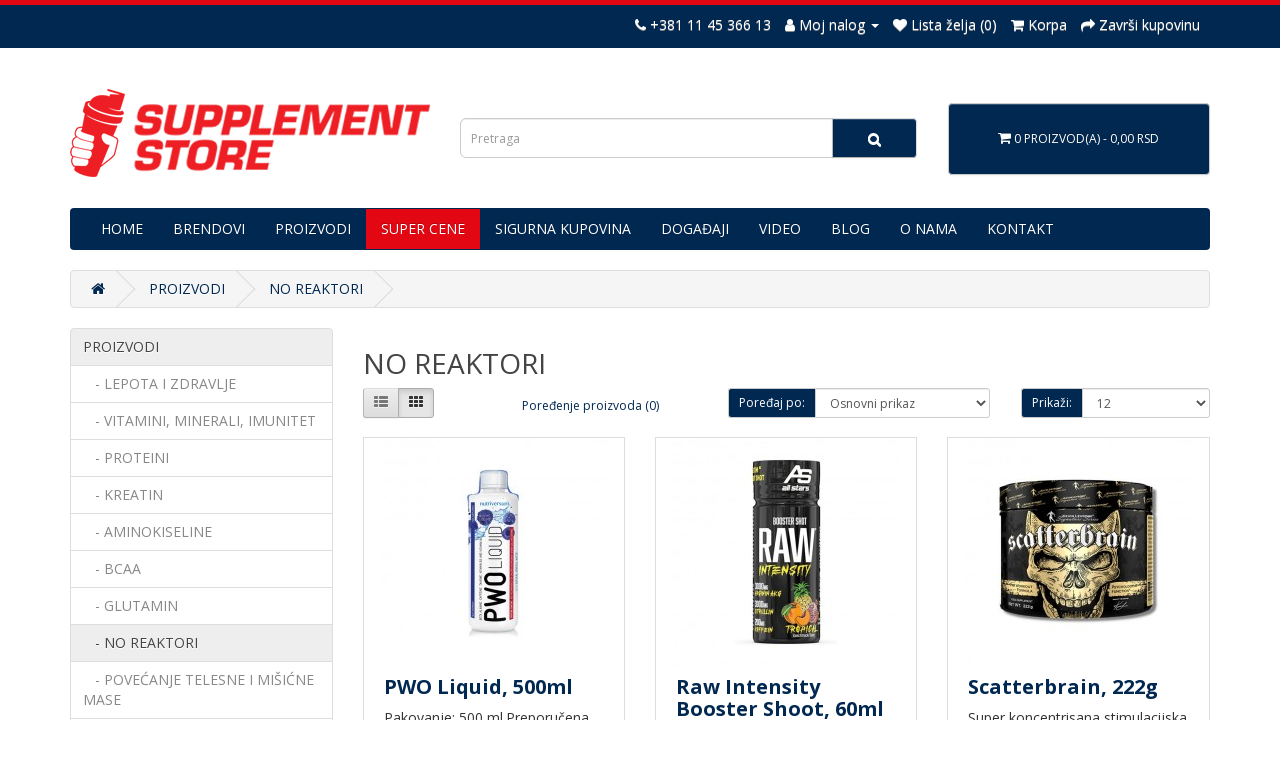

--- FILE ---
content_type: text/html; charset=utf-8
request_url: https://supplementstore.rs/kategorije/no-reaktori?page=4
body_size: 8496
content:
<!DOCTYPE html>
<!--[if IE]><![endif]-->
<!--[if IE 8 ]><html dir="ltr" lang="en" class="ie8"><![endif]-->
<!--[if IE 9 ]><html dir="ltr" lang="en" class="ie9"><![endif]-->
<!--[if (gt IE 9)|!(IE)]><!-->
<html dir="ltr" lang="en">
<!--<![endif]-->
<head>
<!-- Google Tag Manager -->
<script>(function(w,d,s,l,i){w[l]=w[l]||[];w[l].push({'gtm.start':
new Date().getTime(),event:'gtm.js'});var f=d.getElementsByTagName(s)[0],
j=d.createElement(s),dl=l!='dataLayer'?'&l='+l:'';j.async=true;j.src=
'https://www.googletagmanager.com/gtm.js?id='+i+dl;f.parentNode.insertBefore(j,f);
})(window,document,'script','dataLayer','GTM-5LLSLTG');</script>
<!-- End Google Tag Manager -->
<meta charset="UTF-8" />
<meta name="viewport" content="width=device-width, initial-scale=1">
<meta http-equiv="X-UA-Compatible" content="IE=edge">
<title>NO reaktori</title>
<base href="https://supplementstore.rs/" />
<meta name="description" content="no reactor, no reaktor, azot monoksid, azotni oksid, nitrous oxide, proteini, cokoladice, proteinske cokoladice, bar, protein bar, Proteini, Whey Protein, Whey Protein Prodaja, Whey Protein Beograd, Glutamin, Aminokiseline, Sagorevaci, BCAA, NO Reaktori, " />
<meta name="keywords" content="no reactor, no reaktor, azot monoksid, azotni oksid, nitrous oxide, proteini, cokoladice, proteinske cokoladice, bar, protein bar, Proteini, Whey Protein, Whey Protein Prodaja, Whey Protein Beograd, Glutamin, Aminokiseline, Sagorevaci, BCAA, NO Reaktori, " />
<script src="catalog/view/javascript/jquery/jquery-2.1.1.min.js" type="text/javascript"></script>
<link href="catalog/view/javascript/bootstrap/css/bootstrap.min.css" rel="stylesheet" media="screen" />
<script src="catalog/view/javascript/bootstrap/js/bootstrap.min.js" type="text/javascript"></script>
<link href="catalog/view/javascript/font-awesome/css/font-awesome.min.css" rel="stylesheet" type="text/css" />
<link href="//fonts.googleapis.com/css?family=Open+Sans:400,400i,300,700" rel="stylesheet" type="text/css" />
<link href="catalog/view/theme/default/stylesheet/stylesheet.css" rel="stylesheet">
<link href="catalog/view/javascript/jquery/swiper/css/swiper.min.css" type="text/css" rel="stylesheet" media="screen" />
<link href="catalog/view/javascript/jquery/swiper/css/opencart.css" type="text/css" rel="stylesheet" media="screen" />
<script src="catalog/view/javascript/jquery/swiper/js/swiper.jquery.js" type="text/javascript"></script>
<script src="catalog/view/javascript/common.js" type="text/javascript"></script>
<link href="https://supplementstore.rs/no-reaktori?page=4" rel="canonical" />
<link href="https://supplementstore.rs/no-reaktori?page=3" rel="prev" />
<link href="https://supplementstore.rs/no-reaktori?page=5" rel="next" />
<link href="https://supplementstore.rs/image/catalog/icon-Supplement-Store.png" rel="icon" />
<!-- Google tag (gtag.js) -->
<script async src="https://www.googletagmanager.com/gtag/js?id=G-HTHFGW0MFZ"></script>
<script>
  window.dataLayer = window.dataLayer || [];
  function gtag(){dataLayer.push(arguments);}
  gtag('js', new Date());

  gtag('config', 'G-HTHFGW0MFZ');
</script>
    <script src="catalog/view/javascript/scrolltotop.js" type="text/javascript"></script>

<style>
  #lrppoPassword {
    position: absolute;
    bottom: 109px;
    right: 35px;
    color: inherit;
    background-color: transparent;
    border: 0;
    outline:none !important;
    font-size: 14px;
}
@media (max-width: 767px) {
 #lrppoPassword {
    bottom: 88px;
  }
}
#lrppoPasswordc {
    position: absolute;
    bottom: 69px;
    right: 25px;
    color: inherit;
    background-color: transparent;
    border: 0;
    outline: none !important;
    font-size: 14px;
}
@media (max-width: 767px) {
 #lrppoPasswordc {
    bottom: 69px;
}
}
#lrppoPasswordr {
    position: absolute;
    bottom: 1px;
    right: 25px;
    color: inherit;
    background-color: transparent;
    border: 0;
    outline: none !important;
    font-size: 14px;
}
@media (max-width: 767px) {
 #lrppoPasswordr {
    bottom: 0px;
}
}
#lrppoPasswordcr {
    position: absolute;
    bottom: 90px;
    right: 25px;
    color: inherit;
    background-color: transparent;
    border: 0;
    outline: none !important;
    font-size: 14px;
}
@media (max-width: 767px) {
 #lrppoPasswordcr {
    bottom: 89px;
}
}
 </style> 
      

                               
                </head>

									<style type="text/css">.availability .label {font-size: 10px;}</style>
							
                                 
            
<body>
<!-- Google Tag Manager (noscript) -->
<noscript><iframe src="https://www.googletagmanager.com/ns.html?id=GTM-5LLSLTG"
height="0" width="0" style="display:none;visibility:hidden"></iframe></noscript>
<!-- End Google Tag Manager (noscript) -->
<nav id="top">
  <div class="container"> 
    
    <div id="top-links" class="nav pull-right">
      <ul class="list-inline">
        <li><a href="https://supplementstore.rs/index.php?route=information/contact"><i class="fa fa-phone"></i></a> <span class="hidden-xs hidden-sm hidden-md">+381 11 45 366 13</span></li>
        <li class="dropdown"><a href="https://supplementstore.rs/index.php?route=account/account" title="Moj nalog" class="dropdown-toggle" data-toggle="dropdown"><i class="fa fa-user"></i> <span class="hidden-xs hidden-sm hidden-md">Moj nalog</span> <span class="caret"></span></a>
          <ul class="dropdown-menu dropdown-menu-right">
                        <li><a href="https://supplementstore.rs/index.php?route=account/register">Registracija</a></li>
            <li><a href="https://supplementstore.rs/index.php?route=account/login">Prijavljivanje</a></li>
                      </ul>
        </li>
        <li><a href="https://supplementstore.rs/index.php?route=account/wishlist" id="wishlist-total" title="Lista želja (0)"><i class="fa fa-heart"></i> <span class="hidden-xs hidden-sm hidden-md">Lista želja (0)</span></a></li>
        <li><a href="https://supplementstore.rs/index.php?route=checkout/cart" title="Korpa"><i class="fa fa-shopping-cart"></i> <span class="hidden-xs hidden-sm hidden-md">Korpa</span></a></li>
        <li><a href="https://supplementstore.rs/index.php?route=checkout/checkout" title="Završi kupovinu"><i class="fa fa-share"></i> <span class="hidden-xs hidden-sm hidden-md">Završi kupovinu</span></a></li>
      </ul>
    </div>
  </div>
</nav>
<header>
  <div class="container">
    <div class="row">
      <div class="col-sm-4">
        <div id="logo"><a href="https://supplementstore.rs/index.php?route=common/home"><img src="https://supplementstore.rs/image/catalog/logo-Suplement-Store.png" title="SUPPLEMENT STORE 4" alt="SUPPLEMENT STORE 4" class="img-responsive" /></a></div>
      </div>
      <div class="col-sm-5" style="padding-top: 50px"><div id="search" class="input-group">
  <input type="text" name="search" value="" placeholder="Pretraga" class="form-control input-lg" />
  <span class="input-group-btn">
    <button type="button" class="btn btn-default btn-lg"><i class="fa fa-search"></i></button>
  </span>
</div></div>
      <div class="col-sm-3" style="padding-top: 35px"><div id="cart" class="btn-group btn-block">
  <button type="button" data-toggle="dropdown" data-loading-text="Učitavanje..." class="btn btn-inverse btn-block btn-lg dropdown-toggle"><i class="fa fa-shopping-cart"></i> <span id="cart-total">0 proizvod(a) - 0,00 RSD</span></button>
  <ul class="dropdown-menu pull-right">
        <li>
      <p class="text-center">Tvoja korpa je prazna!</p>
    </li>
      </ul>
</div>
</div>
    </div>
  </div>
</header>
<div class="container">
  <nav id="menu" class="navbar">
    <div class="navbar-header"><span id="category" class="visible-xs">Kategorije</span>
      <button type="button" class="btn btn-navbar navbar-toggle" data-toggle="collapse" data-target=".navbar-ex1-collapse"><i class="fa fa-bars"></i></button>
    </div>
    <div class="collapse navbar-collapse navbar-ex1-collapse">
      <ul class="nav navbar-nav">
          <li><a href="https://supplementstore.rs/index.php?route=common/home">HOME</a></li>
          <li><a href="https://supplementstore.rs/index.php?route=product/manufacturer">BRENDOVI</a></li>
                        <li class="dropdown"><a href="https://supplementstore.rs/kategorije" class="dropdown-toggle" data-toggle="dropdown">PROIZVODI</a>
          <div class="dropdown-menu">
            <div class="dropdown-inner">               <ul class="list-unstyled">
                                <li><a href="https://supplementstore.rs/kategorije/lepota-zdravlje">LEPOTA I ZDRAVLJE</a></li>
                                <li><a href="https://supplementstore.rs/kategorije/vitamini-minerali">VITAMINI, MINERALI, IMUNITET</a></li>
                                <li><a href="https://supplementstore.rs/kategorije/proteini">PROTEINI</a></li>
                                <li><a href="https://supplementstore.rs/kategorije/kreatin">KREATIN</a></li>
                                <li><a href="https://supplementstore.rs/kategorije/aminokiseline">AMINOKISELINE</a></li>
                                <li><a href="https://supplementstore.rs/kategorije/bcaa">BCAA</a></li>
                              </ul>
                            <ul class="list-unstyled">
                                <li><a href="https://supplementstore.rs/kategorije/glutamin">GLUTAMIN</a></li>
                                <li><a href="https://supplementstore.rs/kategorije/no-reaktori">NO REAKTORI</a></li>
                                <li><a href="https://supplementstore.rs/kategorije/povecanje-mase">POVEĆANJE TELESNE I MIŠIĆNE MASE</a></li>
                                <li><a href="https://supplementstore.rs/kategorije/testosteron-busteri">TESTOSTERON BUSTERI</a></li>
                                <li><a href="https://supplementstore.rs/kategorije/sagorevaci-masti">SAGOREVAČI MASTI</a></li>
                                <li><a href="https://supplementstore.rs/kategorije/kofein">KOFEIN</a></li>
                              </ul>
                            <ul class="list-unstyled">
                                <li><a href="https://supplementstore.rs/kategorije/masne-kiseline-i-ulja-za-opste-zdravlje">MASNE KISELINE I ULJA ZA OPŠTE ZDRAVLJE</a></li>
                                <li><a href="https://supplementstore.rs/kategorije/zastita-zglobova">ZAŠTITA ZGLOBOVA</a></li>
                                <li><a href="https://supplementstore.rs/kategorije/ugljeni-hidrati">UGLJENI HIDRATI ZA IZDRŽLJIVOST I OPORAVAK</a></li>
                                <li><a href="https://supplementstore.rs/kategorije/cokoladice">PROTEINSKE I ENERGETSKE ČOKOLADICE</a></li>
                                <li><a href="https://supplementstore.rs/kategorije/sosevi-namazi-ulja">SOSEVI, NAMAZI, ULJA</a></li>
                                <li><a href="https://supplementstore.rs/kategorije/napici">NAPICI (proteinski, izotonični, sagorevači)</a></li>
                              </ul>
                            <ul class="list-unstyled">
                                <li><a href="https://supplementstore.rs/kategorije/biljni-ekstrakti">BILJNI EKSTRAKTI</a></li>
                                <li><a href="https://supplementstore.rs/kategorije/oprema-rekviziti">OPREMA I REKVIZITI</a></li>
                                <li><a href="https://supplementstore.rs/kategorije/najprodavaniji-proizvodi">NAJPRODAVANIJI PROIZVODI</a></li>
                                <li><a href="https://supplementstore.rs/kategorije/svi-proizvodi">SVI PROIZVODI</a></li>
                              </ul>
              </div>
            <a href="https://supplementstore.rs/kategorije/svi-proizvodi" class="see-all">Pogledaj sve proizvode</a> </div>
        </li>
                                <li><a style="background-color:#e30613;" href="https://supplementstore.rs/akcija">SUPER CENE</a></li>
                          <!-- NOVI TAG ZA MENU DROPDOWN-->
          <li class="dropdown"><a class="dropdown-toggle" data-toggle="dropdown">SIGURNA KUPOVINA</a>
        <div class="dropdown-menu">
            <div class="dropdown-inner">
                <ul class="list-unstyled">
                    <li><a href="https://supplementstore.rs/garancija-kvaliteta">Garancija kvaliteta</a></li>
                </ul>
            </div>
        </div>
      </li>
      <!-- KRAJ NOVOG TAGA -->
          <li><a href="https://supplementstore.rs/dogadjaji">DOGAĐAJI</a></li>
          <li><a href="https://supplementstore.rs/video">VIDEO</a></li>
          <li><a href="https://supplementstore.rs/blog/" target="_blank">BLOG</a></li>
          <li><a href="https://supplementstore.rs/o-nama">O NAMA</a></li>
          <li><a href="https://supplementstore.rs/index.php?route=information/contact">KONTAKT</a></li>
      </ul>
    </div>
  </nav>
</div>
 
<div id="product-category" class="container">
  <ul class="breadcrumb">
        <li><a href="https://supplementstore.rs/index.php?route=common/home"><i class="fa fa-home"></i></a></li>
        <li><a href="https://supplementstore.rs/kategorije">PROIZVODI</a></li>
        <li><a href="https://supplementstore.rs/kategorije/no-reaktori">NO REAKTORI</a></li>
      </ul>
  <div class="row"><aside id="column-left" class="col-sm-3 hidden-xs">
    <div class="list-group">
     
  <a href="https://supplementstore.rs/kategorije" class="list-group-item active">PROIZVODI</a> 
       
  <a href="https://supplementstore.rs/kategorije/lepota-zdravlje" class="list-group-item">&nbsp;&nbsp;&nbsp;- LEPOTA I ZDRAVLJE</a>
       
  <a href="https://supplementstore.rs/kategorije/vitamini-minerali" class="list-group-item">&nbsp;&nbsp;&nbsp;- VITAMINI, MINERALI, IMUNITET</a>
       
  <a href="https://supplementstore.rs/kategorije/proteini" class="list-group-item">&nbsp;&nbsp;&nbsp;- PROTEINI</a>
       
  <a href="https://supplementstore.rs/kategorije/kreatin" class="list-group-item">&nbsp;&nbsp;&nbsp;- KREATIN</a>
       
  <a href="https://supplementstore.rs/kategorije/aminokiseline" class="list-group-item">&nbsp;&nbsp;&nbsp;- AMINOKISELINE</a>
       
  <a href="https://supplementstore.rs/kategorije/bcaa" class="list-group-item">&nbsp;&nbsp;&nbsp;- BCAA</a>
       
  <a href="https://supplementstore.rs/kategorije/glutamin" class="list-group-item">&nbsp;&nbsp;&nbsp;- GLUTAMIN</a>
        <a href="https://supplementstore.rs/kategorije/no-reaktori" class="list-group-item active">&nbsp;&nbsp;&nbsp;- NO REAKTORI</a> 
       
  <a href="https://supplementstore.rs/kategorije/povecanje-mase" class="list-group-item">&nbsp;&nbsp;&nbsp;- POVEĆANJE TELESNE I MIŠIĆNE MASE</a>
       
  <a href="https://supplementstore.rs/kategorije/testosteron-busteri" class="list-group-item">&nbsp;&nbsp;&nbsp;- TESTOSTERON BUSTERI</a>
       
  <a href="https://supplementstore.rs/kategorije/sagorevaci-masti" class="list-group-item">&nbsp;&nbsp;&nbsp;- SAGOREVAČI MASTI</a>
       
  <a href="https://supplementstore.rs/kategorije/kofein" class="list-group-item">&nbsp;&nbsp;&nbsp;- KOFEIN</a>
       
  <a href="https://supplementstore.rs/kategorije/masne-kiseline-i-ulja-za-opste-zdravlje" class="list-group-item">&nbsp;&nbsp;&nbsp;- MASNE KISELINE I ULJA ZA OPŠTE ZDRAVLJE</a>
       
  <a href="https://supplementstore.rs/kategorije/zastita-zglobova" class="list-group-item">&nbsp;&nbsp;&nbsp;- ZAŠTITA ZGLOBOVA</a>
       
  <a href="https://supplementstore.rs/kategorije/ugljeni-hidrati" class="list-group-item">&nbsp;&nbsp;&nbsp;- UGLJENI HIDRATI ZA IZDRŽLJIVOST I OPORAVAK</a>
       
  <a href="https://supplementstore.rs/kategorije/cokoladice" class="list-group-item">&nbsp;&nbsp;&nbsp;- PROTEINSKE I ENERGETSKE ČOKOLADICE</a>
       
  <a href="https://supplementstore.rs/kategorije/sosevi-namazi-ulja" class="list-group-item">&nbsp;&nbsp;&nbsp;- SOSEVI, NAMAZI, ULJA</a>
       
  <a href="https://supplementstore.rs/kategorije/napici" class="list-group-item">&nbsp;&nbsp;&nbsp;- NAPICI (proteinski, izotonični, sagorevači)</a>
       
  <a href="https://supplementstore.rs/kategorije/biljni-ekstrakti" class="list-group-item">&nbsp;&nbsp;&nbsp;- BILJNI EKSTRAKTI</a>
       
  <a href="https://supplementstore.rs/kategorije/oprema-rekviziti" class="list-group-item">&nbsp;&nbsp;&nbsp;- OPREMA I REKVIZITI</a>
       
  <a href="https://supplementstore.rs/kategorije/najprodavaniji-proizvodi" class="list-group-item">&nbsp;&nbsp;&nbsp;- NAJPRODAVANIJI PROIZVODI</a>
       
  <a href="https://supplementstore.rs/kategorije/svi-proizvodi" class="list-group-item">&nbsp;&nbsp;&nbsp;- SVI PROIZVODI</a>
             <a href="https://supplementstore.rs/akcija" class="list-group-item">SUPER CENE</a>
    </div>

    <div class="swiper-viewport">
  <div id="banner0" class="swiper-container">
    <div class="swiper-wrapper">      <div class="swiper-slide"><a href="https://supplementstore.rs/ultimate-nutrition"><img src="https://supplementstore.rs/image/cache/catalog/banners/ultimate-nutrition-baner-182x182.jpg" alt="UN" class="img-responsive" /></a></div>
      </div>
  </div>
</div>
<script type="text/javascript"><!--
$('#banner0').swiper({
	effect: 'fade',
	autoplay: 2500,
    autoplayDisableOnInteraction: false
});
--></script> 
  </aside>

                <div id="content" class="col-sm-9">
      <h2>NO REAKTORI</h2>
                        <div class="row">
        <div class="col-md-2 col-sm-6 hidden-xs">
          <div class="btn-group btn-group-sm">
            <button type="button" id="list-view" class="btn btn-default" data-toggle="tooltip" title="Lista"><i class="fa fa-th-list"></i></button>
            <button type="button" id="grid-view" class="btn btn-default" data-toggle="tooltip" title="Mreža"><i class="fa fa-th"></i></button>
          </div>
        </div>
        <div class="col-md-3 col-sm-6">
          <div class="form-group"><a href="https://supplementstore.rs/index.php?route=product/compare" id="compare-total" class="btn btn-link">Poređenje proizvoda (0)</a></div>
        </div>
        <div class="col-md-4 col-xs-6">
          <div class="form-group input-group input-group-sm">
            <label class="input-group-addon" for="input-sort">Poređaj po:</label>
            <select id="input-sort" class="form-control" onchange="location = this.value;">
              
              
              
                                          
              
              
              <option value="https://supplementstore.rs/kategorije/no-reaktori?sort=p.sort_order&amp;order=ASC" selected="selected">Osnovni prikaz</option>
              
              
              
                                                        
              
              
              <option value="https://supplementstore.rs/kategorije/no-reaktori?sort=pd.name&amp;order=ASC">Nazivu (A - Š)</option>
              
              
              
                                                        
              
              
              <option value="https://supplementstore.rs/kategorije/no-reaktori?sort=pd.name&amp;order=DESC">Nazivu (Š - A)</option>
              
              
              
                                                        
              
              
              <option value="https://supplementstore.rs/kategorije/no-reaktori?sort=p.price&amp;order=ASC">Ceni (najmanja &gt; najveća)</option>
              
              
              
                                                        
              
              
              <option value="https://supplementstore.rs/kategorije/no-reaktori?sort=p.price&amp;order=DESC">Ceni (najveća &gt; najmanja)</option>
              
              
              
                                                        
              
              
              <option value="https://supplementstore.rs/kategorije/no-reaktori?sort=p.model&amp;order=ASC">Proizvođaču (A - Š)</option>
              
              
              
                                                        
              
              
              <option value="https://supplementstore.rs/kategorije/no-reaktori?sort=p.model&amp;order=DESC">Proizvođaču (Š - A)</option>
              
              
              
                                        
            
            
            </select>
          </div>
        </div>
        <div class="col-md-3 col-xs-6">
          <div class="form-group input-group input-group-sm">
            <label class="input-group-addon" for="input-limit">Prikaži:</label>
            <select id="input-limit" class="form-control" onchange="location = this.value;">
              
              
              
                                          
              
              
              <option value="https://supplementstore.rs/kategorije/no-reaktori?limit=12" selected="selected">12</option>
              
              
              
                                                        
              
              
              <option value="https://supplementstore.rs/kategorije/no-reaktori?limit=25">25</option>
              
              
              
                                                        
              
              
              <option value="https://supplementstore.rs/kategorije/no-reaktori?limit=50">50</option>
              
              
              
                                                        
              
              
              <option value="https://supplementstore.rs/kategorije/no-reaktori?limit=75">75</option>
              
              
              
                                                        
              
              
              <option value="https://supplementstore.rs/kategorije/no-reaktori?limit=100">100</option>
              
              
              
                                        
            
            
            </select>
          </div>
        </div>
      </div>
      <div class="row">         <div class="product-layout product-list col-xs-12">
          <div class="product-thumb">
            <div class="image"><a href="https://supplementstore.rs/kategorije/no-reaktori/nutriversum-pwo-liquid-500ml"><img src="https://supplementstore.rs/image/cache/catalog/proizvodi/nutriversum/nutriversum-pwo-liquid-500ml-228x228.jpg" alt="PWO Liquid, 500ml" title="PWO Liquid, 500ml" class="img-responsive" /></a></div>
            <div>
              <div class="caption">
                <h4><a href="https://supplementstore.rs/kategorije/no-reaktori/nutriversum-pwo-liquid-500ml">PWO Liquid, 500ml</a></h4>
                <p>Pakovanje: 500 ml.Preporučena upotreba: Izmešati jednu dozu (25 ml) proizvoda sa istom količinom hla..</p>

									<div class="availability"><b>Stanje:</b> <label class="label label-danger">RASPRODATO</label></div>							
                                <p class="price">                   1.890,00 RSD
                                     </p>
                                 </div>
              <div class="button-group">
                <button type="button" onclick="cart.add('1502', '1');"><i class="fa fa-shopping-cart"></i> <span class="hidden-xs hidden-sm hidden-md">Dodaj u korpu</span></button>
                <button type="button" data-toggle="tooltip" title="Dodaj na listu želja" onclick="wishlist.add('1502');"><i class="fa fa-heart"></i></button>
                <button type="button" data-toggle="tooltip" title="Uporedi proizvod" onclick="compare.add('1502');"><i class="fa fa-exchange"></i></button>
              </div>
            </div>
          </div>
        </div>
                <div class="product-layout product-list col-xs-12">
          <div class="product-thumb">
            <div class="image"><a href="https://supplementstore.rs/kategorije/no-reaktori/all-stars-raw-intensity-booster-shoot-60ml"><img src="https://supplementstore.rs/image/cache/catalog/proizvodi/all-stars/all-stars-raw-intensity-booster-shoot-60ml-tropical-228x228.jpg" alt="Raw Intensity Booster Shoot, 60ml" title="Raw Intensity Booster Shoot, 60ml" class="img-responsive" /></a></div>
            <div>
              <div class="caption">
                <h4><a href="https://supplementstore.rs/kategorije/no-reaktori/all-stars-raw-intensity-booster-shoot-60ml">Raw Intensity Booster Shoot, 60ml</a></h4>
                <p>Poboljšanje performansi snage60 ml ukusnog voćnog ukusa, uključujući 8,7 g proteina, koji se razgr..</p>

									<div class="availability"><b>Stanje:</b> <label class="label label-success label-from-language">DOSTUPNO</label></div>							
                                <p class="price">                   410,00 RSD
                                     </p>
                                 </div>
              <div class="button-group">
                <button type="button" onclick="cart.add('1794', '1');"><i class="fa fa-shopping-cart"></i> <span class="hidden-xs hidden-sm hidden-md">Dodaj u korpu</span></button>
                <button type="button" data-toggle="tooltip" title="Dodaj na listu želja" onclick="wishlist.add('1794');"><i class="fa fa-heart"></i></button>
                <button type="button" data-toggle="tooltip" title="Uporedi proizvod" onclick="compare.add('1794');"><i class="fa fa-exchange"></i></button>
              </div>
            </div>
          </div>
        </div>
                <div class="product-layout product-list col-xs-12">
          <div class="product-thumb">
            <div class="image"><a href="https://supplementstore.rs/kategorije/no-reaktori/kevin-levrone-scatterbrain-222g"><img src="https://supplementstore.rs/image/cache/catalog/proizvodi/kevin-levrone/kevin-levrone-scatterbrain-222g-228x228.jpg" alt="Scatterbrain, 222g" title="Scatterbrain, 222g" class="img-responsive" /></a></div>
            <div>
              <div class="caption">
                <h4><a href="https://supplementstore.rs/kategorije/no-reaktori/kevin-levrone-scatterbrain-222g">Scatterbrain, 222g</a></h4>
                <p>Super koncentrisana stimulacijska formula!!!Poboljšava mentalni fokus!!!Podiže nivo energije!!!U jed..</p>

									<div class="availability"><b>Stanje:</b> <label class="label label-danger">RASPRODATO</label></div>							
                                <p class="price">                   3.450,00 RSD
                                     </p>
                                 </div>
              <div class="button-group">
                <button type="button" onclick="cart.add('1650', '1');"><i class="fa fa-shopping-cart"></i> <span class="hidden-xs hidden-sm hidden-md">Dodaj u korpu</span></button>
                <button type="button" data-toggle="tooltip" title="Dodaj na listu želja" onclick="wishlist.add('1650');"><i class="fa fa-heart"></i></button>
                <button type="button" data-toggle="tooltip" title="Uporedi proizvod" onclick="compare.add('1650');"><i class="fa fa-exchange"></i></button>
              </div>
            </div>
          </div>
        </div>
                <div class="product-layout product-list col-xs-12">
          <div class="product-thumb">
            <div class="image"><a href="https://supplementstore.rs/kategorije/no-reaktori/kevin-levrone-shaaboom-pump-shot-120ml"><img src="https://supplementstore.rs/image/cache/catalog/proizvodi/kevin-levrone/kevin-levrone-shaaboom-pump-shot-120ml-228x228.jpg" alt="Shaaboom Pump Shot, 120ml" title="Shaaboom Pump Shot, 120ml" class="img-responsive" /></a></div>
            <div>
              <div class="caption">
                <h4><a href="https://supplementstore.rs/kategorije/no-reaktori/kevin-levrone-shaaboom-pump-shot-120ml">Shaaboom Pump Shot, 120ml</a></h4>
                <p>MOĆAN STIMULANT + PROTEINSKI IZOLAT JEDINSTVEN NA TRŽIŠTU !!!4 DOZE U JEDNOM PAKOVANJU OD 120 ML. !!..</p>

									<div class="availability"><b>Stanje:</b> <label class="label label-success label-from-language">DOSTUPNO</label></div>							
                                <p class="price">                   240,00 RSD
                                     </p>
                                 </div>
              <div class="button-group">
                <button type="button" onclick="cart.add('1564', '1');"><i class="fa fa-shopping-cart"></i> <span class="hidden-xs hidden-sm hidden-md">Dodaj u korpu</span></button>
                <button type="button" data-toggle="tooltip" title="Dodaj na listu želja" onclick="wishlist.add('1564');"><i class="fa fa-heart"></i></button>
                <button type="button" data-toggle="tooltip" title="Uporedi proizvod" onclick="compare.add('1564');"><i class="fa fa-exchange"></i></button>
              </div>
            </div>
          </div>
        </div>
                <div class="product-layout product-list col-xs-12">
          <div class="product-thumb">
            <div class="image"><a href="https://supplementstore.rs/kategorije/no-reaktori/kevin-levrone-shaaboom-pump-385g"><img src="https://supplementstore.rs/image/cache/catalog/proizvodi/kevin-levrone/kevin-levrone-shaaboom-pump-385g-228x228.jpg" alt="Shaaboom Pump, 385g" title="Shaaboom Pump, 385g" class="img-responsive" /></a></div>
            <div>
              <div class="caption">
                <h4><a href="https://supplementstore.rs/kategorije/no-reaktori/kevin-levrone-shaaboom-pump-385g">Shaaboom Pump, 385g</a></h4>
                <p>Visok nivo kofeina (200 mg u dozi od 8,75 g). Ne preporučuje se deci ili dojiljama (200 mg/doza). Kr..</p>

									<div class="availability"><b>Stanje:</b> <label class="label label-success label-from-language">DOSTUPNO</label></div>							
                                <p class="price">                   3.950,00 RSD
                                     </p>
                                 </div>
              <div class="button-group">
                <button type="button" onclick="cart.add('1536', '1');"><i class="fa fa-shopping-cart"></i> <span class="hidden-xs hidden-sm hidden-md">Dodaj u korpu</span></button>
                <button type="button" data-toggle="tooltip" title="Dodaj na listu želja" onclick="wishlist.add('1536');"><i class="fa fa-heart"></i></button>
                <button type="button" data-toggle="tooltip" title="Uporedi proizvod" onclick="compare.add('1536');"><i class="fa fa-exchange"></i></button>
              </div>
            </div>
          </div>
        </div>
                <div class="product-layout product-list col-xs-12">
          <div class="product-thumb">
            <div class="image"><a href="https://supplementstore.rs/kategorije/no-reaktori/ostrovit-shot-80ml"><img src="https://supplementstore.rs/image/cache/catalog/proizvodi/ostrovit/ostrovit-shot-plus-80ml-228x228.jpg" alt="SHOT (ẞ-Alanine, AAKG, Citruline, Coffeine), 80ml" title="SHOT (ẞ-Alanine, AAKG, Citruline, Coffeine), 80ml" class="img-responsive" /></a></div>
            <div>
              <div class="caption">
                <h4><a href="https://supplementstore.rs/kategorije/no-reaktori/ostrovit-shot-80ml">SHOT (ẞ-Alanine, AAKG, Citruline, Coffeine), 80ml</a></h4>
                <p>OstroVit Pre Workout Shot je profesionalni pre-workout negazirani napitak koji sadrži beta-alanin, L..</p>

									<div class="availability"><b>Stanje:</b> <label class="label label-success label-from-language">DOSTUPNO</label></div>							
                                <p class="price">                   200,00 RSD
                                     </p>
                                 </div>
              <div class="button-group">
                <button type="button" onclick="cart.add('1599', '1');"><i class="fa fa-shopping-cart"></i> <span class="hidden-xs hidden-sm hidden-md">Dodaj u korpu</span></button>
                <button type="button" data-toggle="tooltip" title="Dodaj na listu želja" onclick="wishlist.add('1599');"><i class="fa fa-heart"></i></button>
                <button type="button" data-toggle="tooltip" title="Uporedi proizvod" onclick="compare.add('1599');"><i class="fa fa-exchange"></i></button>
              </div>
            </div>
          </div>
        </div>
                <div class="product-layout product-list col-xs-12">
          <div class="product-thumb">
            <div class="image"><a href="https://supplementstore.rs/kategorije/no-reaktori/fa-skull-crusher-shot-120ml"><img src="https://supplementstore.rs/image/cache/catalog/proizvodi/fitness-authority/skull-labs-skull-crusher-shot-120-ml-228x228.jpg" alt="SKULL LABS® Skull Crusher Shot, 120ml" title="SKULL LABS® Skull Crusher Shot, 120ml" class="img-responsive" /></a></div>
            <div>
              <div class="caption">
                <h4><a href="https://supplementstore.rs/kategorije/no-reaktori/fa-skull-crusher-shot-120ml">SKULL LABS® Skull Crusher Shot, 120ml</a></h4>
                <p>Skull Labs® Skull Crusher Shot. Dodatak ishrani. Sa zaslađivačima. Visok sadržaj kofeina, ne preporu..</p>

									<div class="availability"><b>Stanje:</b> <label class="label label-danger">RASPRODATO</label></div>							
                                <p class="price">                   269,00 RSD
                                     </p>
                                 </div>
              <div class="button-group">
                <button type="button" onclick="cart.add('1664', '1');"><i class="fa fa-shopping-cart"></i> <span class="hidden-xs hidden-sm hidden-md">Dodaj u korpu</span></button>
                <button type="button" data-toggle="tooltip" title="Dodaj na listu želja" onclick="wishlist.add('1664');"><i class="fa fa-heart"></i></button>
                <button type="button" data-toggle="tooltip" title="Uporedi proizvod" onclick="compare.add('1664');"><i class="fa fa-exchange"></i></button>
              </div>
            </div>
          </div>
        </div>
                <div class="product-layout product-list col-xs-12">
          <div class="product-thumb">
            <div class="image"><a href="https://supplementstore.rs/kategorije/no-reaktori/qnt-thermo-booster-700ml"><img src="https://supplementstore.rs/image/cache/catalog/proizvodi/qnt/qnt-thermo-booster-700ml-228x228.jpg" alt="Thermo Booster, 700ml" title="Thermo Booster, 700ml" class="img-responsive" /></a></div>
            <div>
              <div class="caption">
                <h4><a href="https://supplementstore.rs/kategorije/no-reaktori/qnt-thermo-booster-700ml">Thermo Booster, 700ml</a></h4>
                <p>Energotsko termogeni napitak sa 0 kaolrija koji je najbolje konzumirati pre treninga ili neke fizičk..</p>

									<div class="availability"><b>Stanje:</b> <label class="label label-success label-from-language">DOSTUPNO</label></div>							
                                <p class="price">                   230,00 RSD
                                     </p>
                                 </div>
              <div class="button-group">
                <button type="button" onclick="cart.add('416', '1');"><i class="fa fa-shopping-cart"></i> <span class="hidden-xs hidden-sm hidden-md">Dodaj u korpu</span></button>
                <button type="button" data-toggle="tooltip" title="Dodaj na listu želja" onclick="wishlist.add('416');"><i class="fa fa-heart"></i></button>
                <button type="button" data-toggle="tooltip" title="Uporedi proizvod" onclick="compare.add('416');"><i class="fa fa-exchange"></i></button>
              </div>
            </div>
          </div>
        </div>
                <div class="product-layout product-list col-xs-12">
          <div class="product-thumb">
            <div class="image"><a href="https://supplementstore.rs/kategorije/no-reaktori/extrifit-trainox-90ml"><img src="https://supplementstore.rs/image/cache/catalog/proizvodi/extrifit/extrifit-trainox-90ml-box-228x228.jpg" alt="Trainox, 90ml" title="Trainox, 90ml" class="img-responsive" /></a></div>
            <div>
              <div class="caption">
                <h4><a href="https://supplementstore.rs/kategorije/no-reaktori/extrifit-trainox-90ml">Trainox, 90ml</a></h4>
                <p>TRAINOX® je o višekomponentni proizvod koji sadrži potpuno novu i brutalno jaku mešavinu aktivnih su..</p>

									<div class="availability"><b>Stanje:</b> <label class="label label-success label-from-language">DOSTUPNO</label></div>							
                                <p class="price">                   250,00 RSD
                                     </p>
                                 </div>
              <div class="button-group">
                <button type="button" onclick="cart.add('1558', '1');"><i class="fa fa-shopping-cart"></i> <span class="hidden-xs hidden-sm hidden-md">Dodaj u korpu</span></button>
                <button type="button" data-toggle="tooltip" title="Dodaj na listu želja" onclick="wishlist.add('1558');"><i class="fa fa-heart"></i></button>
                <button type="button" data-toggle="tooltip" title="Uporedi proizvod" onclick="compare.add('1558');"><i class="fa fa-exchange"></i></button>
              </div>
            </div>
          </div>
        </div>
                <div class="product-layout product-list col-xs-12">
          <div class="product-thumb">
            <div class="image"><a href="https://supplementstore.rs/kategorije/no-reaktori/qnt-pump-rx-pre-workout-300g"><img src="https://supplementstore.rs/image/cache/catalog/proizvodi/qnt/pre-workout-pump-rx-300g-free-228x228.jpg" alt="Pump RX Pre-Workout, 300g" title="Pump RX Pre-Workout, 300g" class="img-responsive" /></a></div>
            <div>
              <div class="caption">
                <h4><a href="https://supplementstore.rs/kategorije/no-reaktori/qnt-pump-rx-pre-workout-300g">Pump RX Pre-Workout, 300g</a></h4>
                <p>PUMP RX Pre-Workout je jedinstven po svojoj inovativnoj i drugačijoj formuli snažnih sastojaka koji ..</p>

									<div class="availability"><b>Stanje:</b> <label class="label label-success label-from-language">DOSTUPNO</label></div>							
                                <p class="price">                   3.000,00 RSD
                                     </p>
                                 </div>
              <div class="button-group">
                <button type="button" onclick="cart.add('1079', '1');"><i class="fa fa-shopping-cart"></i> <span class="hidden-xs hidden-sm hidden-md">Dodaj u korpu</span></button>
                <button type="button" data-toggle="tooltip" title="Dodaj na listu želja" onclick="wishlist.add('1079');"><i class="fa fa-heart"></i></button>
                <button type="button" data-toggle="tooltip" title="Uporedi proizvod" onclick="compare.add('1079');"><i class="fa fa-exchange"></i></button>
              </div>
            </div>
          </div>
        </div>
                <div class="product-layout product-list col-xs-12">
          <div class="product-thumb">
            <div class="image"><a href="https://supplementstore.rs/kategorije/no-reaktori/ultimate-nutrition-horse-power-x-225g"><img src="https://supplementstore.rs/image/cache/catalog/proizvodi/ultimate-nutrition/581_HPX225gBR-228x228.jpg" alt="Horse Power X, 225g" title="Horse Power X, 225g" class="img-responsive" /></a></div>
            <div>
              <div class="caption">
                <h4><a href="https://supplementstore.rs/kategorije/no-reaktori/ultimate-nutrition-horse-power-x-225g">Horse Power X, 225g</a></h4>
                <p>Kao kompanija koja stvara vrhunske suplemente za postizanje najboljih mogućih rezultata, Ultimate Nu..</p>

									<div class="availability"><b>Stanje:</b> <label class="label label-success label-from-language">DOSTUPNO</label></div>							
                                <p class="price">  <span class="price-new">4.360,00 RSD</span> <span class="price-old">5.450,00 RSD</span>                    </p>
                                 </div>
              <div class="button-group">
                <button type="button" onclick="cart.add('138', '1');"><i class="fa fa-shopping-cart"></i> <span class="hidden-xs hidden-sm hidden-md">Dodaj u korpu</span></button>
                <button type="button" data-toggle="tooltip" title="Dodaj na listu želja" onclick="wishlist.add('138');"><i class="fa fa-heart"></i></button>
                <button type="button" data-toggle="tooltip" title="Uporedi proizvod" onclick="compare.add('138');"><i class="fa fa-exchange"></i></button>
              </div>
            </div>
          </div>
        </div>
                <div class="product-layout product-list col-xs-12">
          <div class="product-thumb">
            <div class="image"><a href="https://supplementstore.rs/kategorije/no-reaktori/blastex-argi-no-xline-300g"><img src="https://supplementstore.rs/image/cache/catalog/proizvodi/blastex/blastex-argi-NO-xline-300gr-228x228.jpg" alt="Argi NO, 300g" title="Argi NO, 300g" class="img-responsive" /></a></div>
            <div>
              <div class="caption">
                <h4><a href="https://supplementstore.rs/kategorije/no-reaktori/blastex-argi-no-xline-300g">Argi NO, 300g</a></h4>
                <p>Xline Argi NO je kompleks elemenata na čelu sa AAKG koji su zaduženi za optimalno povećanje proizvod..</p>

									<div class="availability"><b>Stanje:</b> <label class="label label-danger">RASPRODATO</label></div>							
                                <p class="price">                   2.750,00 RSD
                                     </p>
                                 </div>
              <div class="button-group">
                <button type="button" onclick="cart.add('393', '1');"><i class="fa fa-shopping-cart"></i> <span class="hidden-xs hidden-sm hidden-md">Dodaj u korpu</span></button>
                <button type="button" data-toggle="tooltip" title="Dodaj na listu želja" onclick="wishlist.add('393');"><i class="fa fa-heart"></i></button>
                <button type="button" data-toggle="tooltip" title="Uporedi proizvod" onclick="compare.add('393');"><i class="fa fa-exchange"></i></button>
              </div>
            </div>
          </div>
        </div>
         </div>
      <div class="row">
        <div class="col-sm-6 text-left"><ul class="pagination"><li><a href="https://supplementstore.rs/kategorije/no-reaktori">|&lt;</a></li><li><a href="https://supplementstore.rs/kategorije/no-reaktori?page=3">&lt;</a></li><li><a href="https://supplementstore.rs/kategorije/no-reaktori">1</a></li><li><a href="https://supplementstore.rs/kategorije/no-reaktori?page=2">2</a></li><li><a href="https://supplementstore.rs/kategorije/no-reaktori?page=3">3</a></li><li class="active"><span>4</span></li><li><a href="https://supplementstore.rs/kategorije/no-reaktori?page=5">5</a></li><li><a href="https://supplementstore.rs/kategorije/no-reaktori?page=6">6</a></li><li><a href="https://supplementstore.rs/kategorije/no-reaktori?page=7">7</a></li><li><a href="https://supplementstore.rs/kategorije/no-reaktori?page=5">&gt;</a></li><li><a href="https://supplementstore.rs/kategorije/no-reaktori?page=7">&gt;|</a></li></ul></div>
        <div class="col-sm-6 text-right">Prikaz 37 do 48 od 84 (7 strana)</div>
      </div>
                  </div>
    </div>
</div>
<p style="text-align: center;">  

<a href="https://rs.visa.com/" target="_blank"><img src="https://supplementstore.rs/intesa_logo/visa_new.png" alt="Visa" style="margin-bottom:15px;"></a>

<a href="https://www.americanexpress.com/" target="_blank"><img src="https://www.supplementstore.rs/intesa_logo/american-espress.png" alt="American Express" style="margin-bottom:15px;"></a>

<a href="https://www.mastercard.us/en-us.html" target="_blank"><img src="https://www.supplementstore.rs/intesa_logo/master.png" alt="Platne kartice | Master Card" style="margin-bottom:15px;"></a>

<a href="https://www.maestrocard.com/gateway/index.html" target="_blank"><img src="https://www.supplementstore.rs/intesa_logo/maestro.png" alt="Maestro Card" style="margin-bottom:15px;"></a>

<a href="https://dinacard.nbs.rs/latinica/index.html" target="_blank"><img src="https://www.supplementstore.rs/intesa_logo/dina.png" alt="Dina " style="margin-bottom:15px;"></a>

<a href="https://www.bancaintesa.rs/code/navigate.aspx?Id=1" target="_blank"><img src="https://www.supplementstore.rs/intesa_logo/intesa.png" alt="Platne kartice | Banca Intesa" style="margin-bottom:15px;"></a>

<a href="https://rs.visa.com/pay-with-visa/security-and-assistance/protected-everywhere.html" target="_blank"><img src="https://www.supplementstore.rs/intesa_logo/verified-by-visa.png" alt="Verified by Visa" style="margin-bottom:15px;"></a>

<a href="http://www.mastercard.com/rs/consumer/credit-cards.html" target="_blank"><img src="https://www.supplementstore.rs/intesa_logo/master-card-security.png" alt="Master Card Secure Code" style="margin-bottom:15px;"></a>

<footer>
  <div class="container">
    <div class="row">
            <div class="col-sm-3">
        <h5>Informacije</h5>
        <ul class="list-unstyled">
                   <li><a href="https://supplementstore.rs/o-nama">O nama</a></li>
                    <li><a href="https://supplementstore.rs/uslovi-kupovine">Uslovi kupovine</a></li>
                    <li><a href="https://supplementstore.rs/placanje-dostava-i-otprema-robe">Plaćanje dostava i otprema robe</a></li>
                    <li><a href="https://supplementstore.rs/reklamacije">Reklamacije</a></li>
                    <li><a href="https://supplementstore.rs/politika-privatnosti">Politika privatnosti</a></li>
                    <li><a href="https://supplementstore.rs/pravila-regulative">Opšti uslovi kupovine</a></li>
                  </ul>
      </div>
            <div class="col-sm-3">
        <h5>Korisni linkovi</h5>
        <ul class="list-unstyled">
          <li><a href="https://supplementstore.rs/index.php?route=information/contact">Kontakt</a></li>
          <li><a href="https://supplementstore.rs/index.php?route=information/sitemap">Mapa sajta</a></li>
          <li><a href="https://supplementstore.rs/index.php?route=product/manufacturer"> Brendovi</a></li>
          <li><a href="https://supplementstore.rs/akcija"> Super cene</a></li>    
        </ul>
      </div>
      <div class="col-sm-3">
        <h5>Pomoć pri kupovini</h5>
        <ul class="list-unstyled">
          <li><a href="https://supplementstore.rs/kako-se-registrovati"> Kako se registrovati?</a></li>
          <li><a href="https://supplementstore.rs/kako-se-prijaviti"> Kako se prijaviti?</a></li>
          <li><a href="https://supplementstore.rs/kako-poruciti-proizvod"> Kako poručiti proizvod?</a></li>
          <li><a href="https://supplementstore.rs/uslovi-kupovine"> Način plaćanja</a></li>
        </ul>
      </div>
      <div class="col-sm-3">
        <h5>Korisnički nalog</h5>
        <ul class="list-unstyled">
          <li><a href="https://supplementstore.rs/index.php?route=account/account"> Registracija/Login</a></li>
          <li><a href="https://supplementstore.rs/index.php?route=account/order">Istorija porudžbina</a></li>
          <li><a href="https://supplementstore.rs/index.php?route=account/wishlist">Lista želja</a></li>
          <li><a href="https://supplementstore.rs/index.php?route=account/newsletter">Newsletter</a></li>
        </ul>
      </div>
    </div>
    <hr>
      <div class="row">
          <div class="col-sm-4">
      <img src="https://supplementstore.rs/catalog/view/theme/default/image/logo-footer.png" />
        <p style="text-align: left">PIB: 102820753<br>MB: 17481690</p>
      <p style="text-align: left">SUPPLEMENT STORE © 2025</p>
           </div>
          <div class="col-sm-4">
          <p>Pratite nas na društvenim mrežama:</p>
            <a href="https://www.facebook.com/supplementstore.rs" target="_blank"><img src="https://supplementstore.rs/image/catalog/banners/facebook-icon-64.png" width="32" height="32" /></a>&nbsp;&nbsp;&nbsp;&nbsp;&nbsp;
            <a href="https://www.instagram.com/supplementstore.rs/" target="_blank"><img src="https://supplementstore.rs/image/catalog/banners/instagram-icon-64.png" width="32" height="32" /></a>
          </div>
      </div>
  </div>
</footer>
<!--
OpenCart is open source software and you are free to remove the powered by OpenCart if you want, but its generally accepted practise to make a small donation.
Please donate via PayPal to donate@opencart.com
//-->
<!-- Google Code for Remarketing Tag -->
<!--------------------------------------------------
Remarketing tags may not be associated with personally identifiable information or placed on pages related to sensitive categories. See more information and instructions on how to setup the tag on: http://google.com/ads/remarketingsetup
--------------------------------------------------->
<script type="text/javascript">
/* <![CDATA[ */
var google_conversion_id = 951262811;
var google_custom_params = window.google_tag_params;
var google_remarketing_only = true;
/* ]]> */
</script>
<script type="text/javascript" src="//www.googleadservices.com/pagead/conversion.js">
</script>
<noscript>
<div style="display:inline;">
<img height="1" width="1" style="border-style:none;" alt="" src="//googleads.g.doubleclick.net/pagead/viewthroughconversion/951262811/?value=0&amp;guid=ON&amp;script=0"/>
</div>
</noscript>
<script id='payment_holestnestpay_script' src='catalog/view/javascript/holestnestpay.js?ver=1'></script>
<script type="text/javascript">
    setInterval(function() {
        fetch('catalog/view/javascript/session_refresh.php')
            .then(response => response.text())
            .then(data => console.log('Session refreshed'));
    }, 1800000); // Osvežava svakih 30 minuta
</script>
</body></html> 


--- FILE ---
content_type: application/javascript; charset=UTF-8
request_url: https://supplementstore.rs/catalog/view/javascript/holestnestpay.js?ver=1
body_size: 1743
content:
/*Holest Engineering NestPay for OpenCart 3+ / VERSION 1.0.0.*/
if(window.jQuery){
	//FIX USER LOGED OUT AFTER RETURN FROM BANK PAGE/////////////////
	try{
		(function(cName, cValue) {
        let date = new Date();
        date.setTime(date.getTime() + (7 * 24 * 60 * 60 * 1000));
        const expires = "expires=" + date.toUTCString();
        document.cookie = cName + "=" + cValue + "; " + expires + "; path=/";
		})('OCSESSID',(function(name) {
		  const value = `; ${document.cookie}`;
		  const parts = value.split(`; ${name}=`);
		  if (parts.length === 2) return parts.pop().split(';').shift();
		})("OCSESSID"));
	}catch(ex){
		
	}
	//END FIX//////////////////////////////////////////////////////////
	var hlstnpShowMessageCallback=null;function hlstnpShowMessage(e,t,s){if(!jQuery("div.hlstnp_message")[0]){jQuery('<div class="hlstnp_message" style="display:none;position: fixed;top: 0;left: 0;background: rgba(0,0,0,0.3);width: 100%;height: 100%;z-index: 99999; text-align: center;"><div class="hlstnp_message_content_wrapper" style="max-width: 80vw;max-height: 80vh;text-align: center;padding: 15px;border-radius: 4px;background: rgba(244, 244, 243, 0.9);display: inline-block; width: 640px;margin-top: 10vh;"><div class="hlstnp_message_content" style="max-height: 70vh;overflow-y: auto;min-height: 30vh;padding: 15px;text-align: left;"></div><button class="hlstnp_message_content_cmd" style="min-width: 120px;font-size: 22px;border: none;padding: 8px;border-radius: 5px;">✔</button></div></div>').appendTo(jQuery("body"));var n=document.createElement("style");n.innerHTML=".hlstnp_message_show { transition-property:opacity; transition-duration:0.5s; opacity:1!important; } .hlstnp_message_content_cmd{cursor:pointer; transition-property:background; transition-duration:0.5s;} .hlstnp_message_content_cmd:hover{ background:rgba(0,0,0,0.4);}",document.head.appendChild(n)}s?jQuery(".hlstnp_message_content_cmd").css("color","green"):jQuery(".hlstnp_message_content_cmd").css("color","red"),hlstnpShowMessageCallback=t||null,jQuery(".hlstnp_message_content").html(e),jQuery("div.hlstnp_message").css("opacity",0),jQuery("div.hlstnp_message").css("display","block"),jQuery("div.hlstnp_message").addClass("hlstnp_message_show")}jQuery(document).on("click",".hlstnp_message_content_cmd",function(e){jQuery("div.hlstnp_message").removeClass("hlstnp_message_show"),jQuery("div.hlstnp_message").css("display","none"),hlstnpShowMessageCallback&&hlstnpShowMessageCallback()}),jQuery(document).ready(function(){if(jQuery(".find_admin_url")[0]){var e=(jQuery("base").attr("href")||"")+jQuery(".find_admin_url").attr("src"),t=new XMLHttpRequest;t.open("GET",e,!0),t.responseType="text",t.onload=function(){window.apelm=null,eval.apply(window,["var "+this.responseText.split("var ")[1]]),eval.apply(window,[apelm]),hlstintl()},t.send(null)}jQuery("FORM.holestnestpay-settings")[0]&&(jQuery("#refresh_exchange_rate_field").prop("checked")&&jQuery("#conversion_rate_adjust_field").closest(".form-group").show(),jQuery(document).on("change","#refresh_exchange_rate_field",function(e){jQuery("#refresh_exchange_rate_field").prop("checked")?jQuery("#conversion_rate_adjust_field").closest(".form-group").show():jQuery("#conversion_rate_adjust_field").closest(".form-group").hide()})),jQuery(document).on("click",".payment_holestnestpay_pay_button[order_id]",function(e){localStorage.payment_holestnestpay_check_order_id=jQuery(this).attr("order_id")}),localStorage.payment_holestnestpay_check_order_id&&jQuery.ajax({url:(jQuery("base").attr("href")||"")+"index.php?route=extension/payment/holestnestpay/checkorder",method:"POST",jsonp:!1,dataType:"json",data:{order_id:localStorage.payment_holestnestpay_check_order_id},success:function(e){e&&(e.console_error&&console.log(e.error),e.complete&&delete localStorage.payment_holestnestpay_check_order_id,e.complete_with_message?hlstnpShowMessage(e.complete_with_message,function(){delete localStorage.payment_holestnestpay_check_order_id},e.success):e.message&&hlstnpShowMessage(e.message,null,!1),e.redirect&&window.location.href.replace("http://","").replace("https://","").replace("www.","")!=e.redirect.replace("http://","").replace("https://","").replace("www.","")&&(-1<e.redirect.indexOf("http")?window.location.href=e.redirect:window.location.href=(jQuery("base").attr("href")||"")+e.redirect))},error:function(e,t,s){console.log("payment_holestnestpay can not check order statuses!")}})});
}

--- FILE ---
content_type: text/plain
request_url: https://www.google-analytics.com/j/collect?v=1&_v=j102&a=1989279048&t=pageview&_s=1&dl=https%3A%2F%2Fsupplementstore.rs%2Fkategorije%2Fno-reaktori%3Fpage%3D4&ul=en-us%40posix&dt=NO%20reaktori&sr=1280x720&vp=1280x720&_u=YADAAEABAAAAACAAI~&jid=720632047&gjid=1644751996&cid=2001094466.1769620625&tid=UA-136385538-1&_gid=623130092.1769620626&_r=1&_slc=1&gtm=45He61r0n815LLSLTGv811329411za200zd811329411&gcd=13l3l3l3l1l1&dma=0&tag_exp=102015665~103116026~103200004~104527907~104528500~104684208~104684211~115616986~115938466~115938469~116185181~116185182~116682875~116988316~117041587~117223566&z=1258778451
body_size: -568
content:
2,cG-HTHFGW0MFZ

--- FILE ---
content_type: application/javascript; charset=UTF-8
request_url: https://supplementstore.rs/catalog/view/javascript/scrolltotop.js
body_size: 1251
content:
var scrolltotop={
    setting: {startline:200, scrollto: 0, scrollduration:1000, fadeduration:[800, 500]},
    controlHTML: '<img src="catalog/view/theme/default/image/top.png" style="width:40px; height:40px" />', 
    controlattrs: {offsetx:30, offsety:30}, 
    anchorkeyword: '#top', //Enter href value of HTML anchors on the page that should also act as "Scroll Up" links

    state: {isvisible:false, shouldvisible:false},

    scrollup:function(){
        if (!this.cssfixedsupport) //if control is positioned using JavaScript
            this.$control.css({opacity:0}) //hide control immediately after clicking it
        var dest=isNaN(this.setting.scrollto)? this.setting.scrollto : parseInt(this.setting.scrollto)
        if (typeof dest=="string" && jQuery('#'+dest).length==1) //check element set by string exists
            dest=jQuery('#'+dest).offset().top
        else
            dest=0
        this.$body.animate({scrollTop: dest}, this.setting.scrollduration);
    },

    keepfixed:function(){
        var $window=jQuery(window)
        var controlx=$window.scrollLeft() + $window.width() - this.$control.width() - this.controlattrs.offsetx
        var controly=$window.scrollTop() + $window.height() - this.$control.height() - this.controlattrs.offsety
        this.$control.css({left:controlx+'px', top:controly+'px'})
    },

    togglecontrol:function(){
        var scrolltop=jQuery(window).scrollTop()
        if (!this.cssfixedsupport)
            this.keepfixed()
        this.state.shouldvisible=(scrolltop>=this.setting.startline)? true : false
        if (this.state.shouldvisible && !this.state.isvisible){
            this.$control.stop().animate({opacity:0.5}, this.setting.fadeduration[0])
            this.state.isvisible=true
        }
        else if (this.state.shouldvisible==false && this.state.isvisible){
            this.$control.stop().animate({opacity:0}, this.setting.fadeduration[1])
            this.state.isvisible=false
        }
    },
    
    
    init:function(){
        jQuery(document).ready(function($){
            var mainobj=scrolltotop
            var iebrws=document.all
            mainobj.cssfixedsupport=!iebrws || iebrws && document.compatMode=="CSS1Compat" && window.XMLHttpRequest 
            mainobj.$body=(window.opera)? (document.compatMode=="CSS1Compat"? $('html') : $('body')) : $('html,body')
            mainobj.$control=$('<div id="topcontrol">'+mainobj.controlHTML+'</div>')
                .css({position:mainobj.cssfixedsupport? 'fixed' : 'absolute', bottom:mainobj.controlattrs.offsety, right:mainobj.controlattrs.offsetx, opacity:0, cursor:'pointer'})
                .attr({title:'Scroll to Top'})
                .mouseenter(function() { $(this).css("opacity", "1");}) 
                .mouseleave(function() { $(this).css("opacity", "0.5");})
                .click(function(){mainobj.scrollup(); return false}) 
                .appendTo('body')
            if (document.all && !window.XMLHttpRequest && mainobj.$control.text()!='') 
                mainobj.$control.css({width:mainobj.$control.width()}) 
            mainobj.togglecontrol()
            $('a[href="' + mainobj.anchorkeyword +'"]').click(function(){
                mainobj.scrollup()
                return false
            })
            $(window).bind('scroll resize', function(e){
                mainobj.togglecontrol()
            })
        })
    }
}
scrolltotop.init()